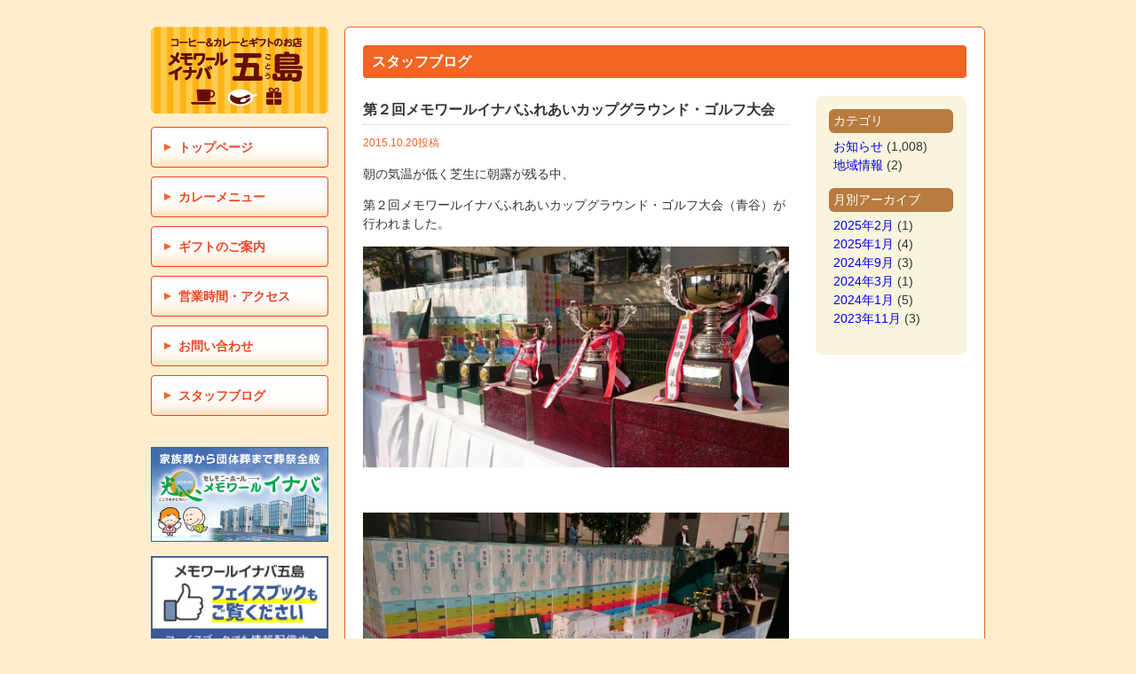

--- FILE ---
content_type: text/html; charset=UTF-8
request_url: https://www.m-goto.jp/info/957.html
body_size: 31273
content:
<!DOCTYPE html>
<html lang="ja">
<head>
<meta charset="utf-8">
  <!-- Google Tag Manager -->
  <script>(function(w,d,s,l,i){w[l]=w[l]||[];w[l].push({'gtm.start':
  new Date().getTime(),event:'gtm.js'});var f=d.getElementsByTagName(s)[0],
  j=d.createElement(s),dl=l!='dataLayer'?'&l='+l:'';j.async=true;j.src=
  'https://www.googletagmanager.com/gtm.js?id='+i+dl;f.parentNode.insertBefore(j,f);
  })(window,document,'script','dataLayer','GTM-M9CHBBB');</script>
  <!-- End Google Tag Manager -->
<title>第２回メモワールイナバふれあいカップグラウンド・ゴルフ大会 | コーヒー&amp;カレーとギフトのお店：メモワールイナバ五島(ごとう)</title>
<meta property="og:url" content="https://www.m-goto.jp/" />
<meta property="og:title" content="コーヒー＆カレーとギフトのお店：メモワールイナバ五島（ごとう）" />
<meta property="og:description" content="鳥取市青谷町で愛されて30年以上。こだわりのつまったカレーのお店です。上寺地（かみじち）遺跡から出土したホタテにちなんだ「やよいカレー」は、大ぶりの新鮮ホタテのソテーが絶品！お葬儀の窓口業務も行っています（24時間受付／年中無休）。" />
<meta property="og:image" content="https://www.m-goto.jp/wp-content/themes/goto/img/ogp.png" />
<meta property="og:type" content="website">
<meta property="og:site_name" content="コーヒー＆カレーとギフトのお店：メモワールイナバ五島（ごとう）" />
<meta property="og:locale" content="ja_JP" />
<meta name="twitter:card" content="summary_large_image" />
<meta http-equiv="X-UA-Compatible" content="IE=edge,chrome=1">
<meta name="viewport" content="width=device-width, initial-scale=1, maximum-scale=1">
<link rel="stylesheet" href="https://www.m-goto.jp/wp-content/themes/goto/css/normalize.css">
<link rel="stylesheet" href="https://www.m-goto.jp/wp-content/themes/goto/css/style.css?ver=202501">
<script src="https://ajax.googleapis.com/ajax/libs/jquery/1.3/jquery.min.js"></script>
<script src="https://www.m-goto.jp/wp-content/themes/goto/js/jq_rollover.js"></script>
<meta name='robots' content='max-image-preview:large' />
<link rel="alternate" title="oEmbed (JSON)" type="application/json+oembed" href="https://www.m-goto.jp/wp-json/oembed/1.0/embed?url=https%3A%2F%2Fwww.m-goto.jp%2Finfo%2F957.html" />
<link rel="alternate" title="oEmbed (XML)" type="text/xml+oembed" href="https://www.m-goto.jp/wp-json/oembed/1.0/embed?url=https%3A%2F%2Fwww.m-goto.jp%2Finfo%2F957.html&#038;format=xml" />
<style id='wp-img-auto-sizes-contain-inline-css' type='text/css'>
img:is([sizes=auto i],[sizes^="auto," i]){contain-intrinsic-size:3000px 1500px}
/*# sourceURL=wp-img-auto-sizes-contain-inline-css */
</style>
<style id='wp-emoji-styles-inline-css' type='text/css'>

	img.wp-smiley, img.emoji {
		display: inline !important;
		border: none !important;
		box-shadow: none !important;
		height: 1em !important;
		width: 1em !important;
		margin: 0 0.07em !important;
		vertical-align: -0.1em !important;
		background: none !important;
		padding: 0 !important;
	}
/*# sourceURL=wp-emoji-styles-inline-css */
</style>
<style id='wp-block-library-inline-css' type='text/css'>
:root{--wp-block-synced-color:#7a00df;--wp-block-synced-color--rgb:122,0,223;--wp-bound-block-color:var(--wp-block-synced-color);--wp-editor-canvas-background:#ddd;--wp-admin-theme-color:#007cba;--wp-admin-theme-color--rgb:0,124,186;--wp-admin-theme-color-darker-10:#006ba1;--wp-admin-theme-color-darker-10--rgb:0,107,160.5;--wp-admin-theme-color-darker-20:#005a87;--wp-admin-theme-color-darker-20--rgb:0,90,135;--wp-admin-border-width-focus:2px}@media (min-resolution:192dpi){:root{--wp-admin-border-width-focus:1.5px}}.wp-element-button{cursor:pointer}:root .has-very-light-gray-background-color{background-color:#eee}:root .has-very-dark-gray-background-color{background-color:#313131}:root .has-very-light-gray-color{color:#eee}:root .has-very-dark-gray-color{color:#313131}:root .has-vivid-green-cyan-to-vivid-cyan-blue-gradient-background{background:linear-gradient(135deg,#00d084,#0693e3)}:root .has-purple-crush-gradient-background{background:linear-gradient(135deg,#34e2e4,#4721fb 50%,#ab1dfe)}:root .has-hazy-dawn-gradient-background{background:linear-gradient(135deg,#faaca8,#dad0ec)}:root .has-subdued-olive-gradient-background{background:linear-gradient(135deg,#fafae1,#67a671)}:root .has-atomic-cream-gradient-background{background:linear-gradient(135deg,#fdd79a,#004a59)}:root .has-nightshade-gradient-background{background:linear-gradient(135deg,#330968,#31cdcf)}:root .has-midnight-gradient-background{background:linear-gradient(135deg,#020381,#2874fc)}:root{--wp--preset--font-size--normal:16px;--wp--preset--font-size--huge:42px}.has-regular-font-size{font-size:1em}.has-larger-font-size{font-size:2.625em}.has-normal-font-size{font-size:var(--wp--preset--font-size--normal)}.has-huge-font-size{font-size:var(--wp--preset--font-size--huge)}.has-text-align-center{text-align:center}.has-text-align-left{text-align:left}.has-text-align-right{text-align:right}.has-fit-text{white-space:nowrap!important}#end-resizable-editor-section{display:none}.aligncenter{clear:both}.items-justified-left{justify-content:flex-start}.items-justified-center{justify-content:center}.items-justified-right{justify-content:flex-end}.items-justified-space-between{justify-content:space-between}.screen-reader-text{border:0;clip-path:inset(50%);height:1px;margin:-1px;overflow:hidden;padding:0;position:absolute;width:1px;word-wrap:normal!important}.screen-reader-text:focus{background-color:#ddd;clip-path:none;color:#444;display:block;font-size:1em;height:auto;left:5px;line-height:normal;padding:15px 23px 14px;text-decoration:none;top:5px;width:auto;z-index:100000}html :where(.has-border-color){border-style:solid}html :where([style*=border-top-color]){border-top-style:solid}html :where([style*=border-right-color]){border-right-style:solid}html :where([style*=border-bottom-color]){border-bottom-style:solid}html :where([style*=border-left-color]){border-left-style:solid}html :where([style*=border-width]){border-style:solid}html :where([style*=border-top-width]){border-top-style:solid}html :where([style*=border-right-width]){border-right-style:solid}html :where([style*=border-bottom-width]){border-bottom-style:solid}html :where([style*=border-left-width]){border-left-style:solid}html :where(img[class*=wp-image-]){height:auto;max-width:100%}:where(figure){margin:0 0 1em}html :where(.is-position-sticky){--wp-admin--admin-bar--position-offset:var(--wp-admin--admin-bar--height,0px)}@media screen and (max-width:600px){html :where(.is-position-sticky){--wp-admin--admin-bar--position-offset:0px}}

/*# sourceURL=wp-block-library-inline-css */
</style><style id='global-styles-inline-css' type='text/css'>
:root{--wp--preset--aspect-ratio--square: 1;--wp--preset--aspect-ratio--4-3: 4/3;--wp--preset--aspect-ratio--3-4: 3/4;--wp--preset--aspect-ratio--3-2: 3/2;--wp--preset--aspect-ratio--2-3: 2/3;--wp--preset--aspect-ratio--16-9: 16/9;--wp--preset--aspect-ratio--9-16: 9/16;--wp--preset--color--black: #000000;--wp--preset--color--cyan-bluish-gray: #abb8c3;--wp--preset--color--white: #ffffff;--wp--preset--color--pale-pink: #f78da7;--wp--preset--color--vivid-red: #cf2e2e;--wp--preset--color--luminous-vivid-orange: #ff6900;--wp--preset--color--luminous-vivid-amber: #fcb900;--wp--preset--color--light-green-cyan: #7bdcb5;--wp--preset--color--vivid-green-cyan: #00d084;--wp--preset--color--pale-cyan-blue: #8ed1fc;--wp--preset--color--vivid-cyan-blue: #0693e3;--wp--preset--color--vivid-purple: #9b51e0;--wp--preset--gradient--vivid-cyan-blue-to-vivid-purple: linear-gradient(135deg,rgb(6,147,227) 0%,rgb(155,81,224) 100%);--wp--preset--gradient--light-green-cyan-to-vivid-green-cyan: linear-gradient(135deg,rgb(122,220,180) 0%,rgb(0,208,130) 100%);--wp--preset--gradient--luminous-vivid-amber-to-luminous-vivid-orange: linear-gradient(135deg,rgb(252,185,0) 0%,rgb(255,105,0) 100%);--wp--preset--gradient--luminous-vivid-orange-to-vivid-red: linear-gradient(135deg,rgb(255,105,0) 0%,rgb(207,46,46) 100%);--wp--preset--gradient--very-light-gray-to-cyan-bluish-gray: linear-gradient(135deg,rgb(238,238,238) 0%,rgb(169,184,195) 100%);--wp--preset--gradient--cool-to-warm-spectrum: linear-gradient(135deg,rgb(74,234,220) 0%,rgb(151,120,209) 20%,rgb(207,42,186) 40%,rgb(238,44,130) 60%,rgb(251,105,98) 80%,rgb(254,248,76) 100%);--wp--preset--gradient--blush-light-purple: linear-gradient(135deg,rgb(255,206,236) 0%,rgb(152,150,240) 100%);--wp--preset--gradient--blush-bordeaux: linear-gradient(135deg,rgb(254,205,165) 0%,rgb(254,45,45) 50%,rgb(107,0,62) 100%);--wp--preset--gradient--luminous-dusk: linear-gradient(135deg,rgb(255,203,112) 0%,rgb(199,81,192) 50%,rgb(65,88,208) 100%);--wp--preset--gradient--pale-ocean: linear-gradient(135deg,rgb(255,245,203) 0%,rgb(182,227,212) 50%,rgb(51,167,181) 100%);--wp--preset--gradient--electric-grass: linear-gradient(135deg,rgb(202,248,128) 0%,rgb(113,206,126) 100%);--wp--preset--gradient--midnight: linear-gradient(135deg,rgb(2,3,129) 0%,rgb(40,116,252) 100%);--wp--preset--font-size--small: 13px;--wp--preset--font-size--medium: 20px;--wp--preset--font-size--large: 36px;--wp--preset--font-size--x-large: 42px;--wp--preset--spacing--20: 0.44rem;--wp--preset--spacing--30: 0.67rem;--wp--preset--spacing--40: 1rem;--wp--preset--spacing--50: 1.5rem;--wp--preset--spacing--60: 2.25rem;--wp--preset--spacing--70: 3.38rem;--wp--preset--spacing--80: 5.06rem;--wp--preset--shadow--natural: 6px 6px 9px rgba(0, 0, 0, 0.2);--wp--preset--shadow--deep: 12px 12px 50px rgba(0, 0, 0, 0.4);--wp--preset--shadow--sharp: 6px 6px 0px rgba(0, 0, 0, 0.2);--wp--preset--shadow--outlined: 6px 6px 0px -3px rgb(255, 255, 255), 6px 6px rgb(0, 0, 0);--wp--preset--shadow--crisp: 6px 6px 0px rgb(0, 0, 0);}:where(.is-layout-flex){gap: 0.5em;}:where(.is-layout-grid){gap: 0.5em;}body .is-layout-flex{display: flex;}.is-layout-flex{flex-wrap: wrap;align-items: center;}.is-layout-flex > :is(*, div){margin: 0;}body .is-layout-grid{display: grid;}.is-layout-grid > :is(*, div){margin: 0;}:where(.wp-block-columns.is-layout-flex){gap: 2em;}:where(.wp-block-columns.is-layout-grid){gap: 2em;}:where(.wp-block-post-template.is-layout-flex){gap: 1.25em;}:where(.wp-block-post-template.is-layout-grid){gap: 1.25em;}.has-black-color{color: var(--wp--preset--color--black) !important;}.has-cyan-bluish-gray-color{color: var(--wp--preset--color--cyan-bluish-gray) !important;}.has-white-color{color: var(--wp--preset--color--white) !important;}.has-pale-pink-color{color: var(--wp--preset--color--pale-pink) !important;}.has-vivid-red-color{color: var(--wp--preset--color--vivid-red) !important;}.has-luminous-vivid-orange-color{color: var(--wp--preset--color--luminous-vivid-orange) !important;}.has-luminous-vivid-amber-color{color: var(--wp--preset--color--luminous-vivid-amber) !important;}.has-light-green-cyan-color{color: var(--wp--preset--color--light-green-cyan) !important;}.has-vivid-green-cyan-color{color: var(--wp--preset--color--vivid-green-cyan) !important;}.has-pale-cyan-blue-color{color: var(--wp--preset--color--pale-cyan-blue) !important;}.has-vivid-cyan-blue-color{color: var(--wp--preset--color--vivid-cyan-blue) !important;}.has-vivid-purple-color{color: var(--wp--preset--color--vivid-purple) !important;}.has-black-background-color{background-color: var(--wp--preset--color--black) !important;}.has-cyan-bluish-gray-background-color{background-color: var(--wp--preset--color--cyan-bluish-gray) !important;}.has-white-background-color{background-color: var(--wp--preset--color--white) !important;}.has-pale-pink-background-color{background-color: var(--wp--preset--color--pale-pink) !important;}.has-vivid-red-background-color{background-color: var(--wp--preset--color--vivid-red) !important;}.has-luminous-vivid-orange-background-color{background-color: var(--wp--preset--color--luminous-vivid-orange) !important;}.has-luminous-vivid-amber-background-color{background-color: var(--wp--preset--color--luminous-vivid-amber) !important;}.has-light-green-cyan-background-color{background-color: var(--wp--preset--color--light-green-cyan) !important;}.has-vivid-green-cyan-background-color{background-color: var(--wp--preset--color--vivid-green-cyan) !important;}.has-pale-cyan-blue-background-color{background-color: var(--wp--preset--color--pale-cyan-blue) !important;}.has-vivid-cyan-blue-background-color{background-color: var(--wp--preset--color--vivid-cyan-blue) !important;}.has-vivid-purple-background-color{background-color: var(--wp--preset--color--vivid-purple) !important;}.has-black-border-color{border-color: var(--wp--preset--color--black) !important;}.has-cyan-bluish-gray-border-color{border-color: var(--wp--preset--color--cyan-bluish-gray) !important;}.has-white-border-color{border-color: var(--wp--preset--color--white) !important;}.has-pale-pink-border-color{border-color: var(--wp--preset--color--pale-pink) !important;}.has-vivid-red-border-color{border-color: var(--wp--preset--color--vivid-red) !important;}.has-luminous-vivid-orange-border-color{border-color: var(--wp--preset--color--luminous-vivid-orange) !important;}.has-luminous-vivid-amber-border-color{border-color: var(--wp--preset--color--luminous-vivid-amber) !important;}.has-light-green-cyan-border-color{border-color: var(--wp--preset--color--light-green-cyan) !important;}.has-vivid-green-cyan-border-color{border-color: var(--wp--preset--color--vivid-green-cyan) !important;}.has-pale-cyan-blue-border-color{border-color: var(--wp--preset--color--pale-cyan-blue) !important;}.has-vivid-cyan-blue-border-color{border-color: var(--wp--preset--color--vivid-cyan-blue) !important;}.has-vivid-purple-border-color{border-color: var(--wp--preset--color--vivid-purple) !important;}.has-vivid-cyan-blue-to-vivid-purple-gradient-background{background: var(--wp--preset--gradient--vivid-cyan-blue-to-vivid-purple) !important;}.has-light-green-cyan-to-vivid-green-cyan-gradient-background{background: var(--wp--preset--gradient--light-green-cyan-to-vivid-green-cyan) !important;}.has-luminous-vivid-amber-to-luminous-vivid-orange-gradient-background{background: var(--wp--preset--gradient--luminous-vivid-amber-to-luminous-vivid-orange) !important;}.has-luminous-vivid-orange-to-vivid-red-gradient-background{background: var(--wp--preset--gradient--luminous-vivid-orange-to-vivid-red) !important;}.has-very-light-gray-to-cyan-bluish-gray-gradient-background{background: var(--wp--preset--gradient--very-light-gray-to-cyan-bluish-gray) !important;}.has-cool-to-warm-spectrum-gradient-background{background: var(--wp--preset--gradient--cool-to-warm-spectrum) !important;}.has-blush-light-purple-gradient-background{background: var(--wp--preset--gradient--blush-light-purple) !important;}.has-blush-bordeaux-gradient-background{background: var(--wp--preset--gradient--blush-bordeaux) !important;}.has-luminous-dusk-gradient-background{background: var(--wp--preset--gradient--luminous-dusk) !important;}.has-pale-ocean-gradient-background{background: var(--wp--preset--gradient--pale-ocean) !important;}.has-electric-grass-gradient-background{background: var(--wp--preset--gradient--electric-grass) !important;}.has-midnight-gradient-background{background: var(--wp--preset--gradient--midnight) !important;}.has-small-font-size{font-size: var(--wp--preset--font-size--small) !important;}.has-medium-font-size{font-size: var(--wp--preset--font-size--medium) !important;}.has-large-font-size{font-size: var(--wp--preset--font-size--large) !important;}.has-x-large-font-size{font-size: var(--wp--preset--font-size--x-large) !important;}
/*# sourceURL=global-styles-inline-css */
</style>

<style id='classic-theme-styles-inline-css' type='text/css'>
/*! This file is auto-generated */
.wp-block-button__link{color:#fff;background-color:#32373c;border-radius:9999px;box-shadow:none;text-decoration:none;padding:calc(.667em + 2px) calc(1.333em + 2px);font-size:1.125em}.wp-block-file__button{background:#32373c;color:#fff;text-decoration:none}
/*# sourceURL=/wp-includes/css/classic-themes.min.css */
</style>
<link rel="https://api.w.org/" href="https://www.m-goto.jp/wp-json/" /><link rel="alternate" title="JSON" type="application/json" href="https://www.m-goto.jp/wp-json/wp/v2/posts/957" /><link rel="canonical" href="https://www.m-goto.jp/info/957.html" />
<link rel='shortlink' href='https://www.m-goto.jp/?p=957' />
</head>
<body>
<!-- Google Tag Manager (noscript) -->
<noscript><iframe src="https://www.googletagmanager.com/ns.html?id=GTM-M9CHBBB" height="0" width="0" style="display:none;visibility:hidden"></iframe></noscript>
<!-- End Google Tag Manager (noscript) -->
<div id="wrap" class="cf">
<div id="head">
<header>
<h1>メモワールイナバ五島（ごとう）</h1>
  <nav>
  <div id="nav" class="menu-nav-container"><ul id="menu-nav" class="cf"><li id="menu-item-20" class="top menu-item menu-item-type-post_type menu-item-object-page menu-item-home menu-item-20"><a href="https://www.m-goto.jp/">トップページ</a></li>
<li id="menu-item-17" class="menu menu-item menu-item-type-post_type menu-item-object-page menu-item-17"><a href="https://www.m-goto.jp/menu">カレーメニュー</a></li>
<li id="menu-item-294" class="menu-item menu-item-type-post_type menu-item-object-page menu-item-294"><a href="https://www.m-goto.jp/gift">ギフトのご案内</a></li>
<li id="menu-item-16" class="access menu-item menu-item-type-post_type menu-item-object-page menu-item-16"><a href="https://www.m-goto.jp/access">営業時間・アクセス</a></li>
<li id="menu-item-19" class="inquiry menu-item menu-item-type-post_type menu-item-object-page menu-item-19"><a href="https://www.m-goto.jp/inquiry">お問い合わせ</a></li>
<li id="menu-item-18" class="blog menu-item menu-item-type-post_type menu-item-object-page menu-item-18"><a href="https://www.m-goto.jp/staffblog">スタッフブログ</a></li>
</ul></div>  </nav>
<div class="sidebar">
<aside>
	<p><a href="https://www.m-inaba.co.jp"><img src="https://www.m-goto.jp/wp-content/themes/goto/img/banner_menu01.jpg" alt="メモワールイナバホームページ" class="over"></a></p>
  <p><a href="https://www.facebook.com/コーヒーカレー五島-923464784442439/?fref=ts" target="_blank"><img src="https://www.m-goto.jp/wp-content/themes/goto/img/top_banner_fb.jpg" width="200px" alt="コーヒー＆カレー五島 Facebookページ" class="over"></a></p>
  <p><a href="https://www.instagram.com/0510goto/" target="_blank"><img src="https://www.m-goto.jp/wp-content/themes/goto/img/bnr_instagram.png" width="200px" alt="コーヒー＆カレー五島 Instagram" class="over"></a></p>
</aside>
</div><!-- /.sidebar --></header>
</div><!-- /#head -->
<div id="cnt_right">
<div id="cnt_right_wrap" class="cf">
<section>
<h2>スタッフブログ</h2>
<!-- archive_list -->
 
        <!-- /archive_list -->
<div class="cf">
<div class="blog_wrap_left">
<div class="blog_article">
  <h3>第２回メモワールイナバふれあいカップグラウンド・ゴルフ大会</h3>
  <p class="date">2015.10.20投稿</p>
  <p><p>朝の気温が低く芝生に朝露が残る中、</p>
<p>第２回メモワールイナバふれあいカップグラウンド・ゴルフ大会（青谷）が行われました。</p>
<p><img fetchpriority="high" decoding="async" class="alignnone wp-image-968 size-large" src="http://www.m-goto.jp/wp-content/uploads/2015/10/3b57263ed3bc1aa139da0f1d7f4931ad-e1445331785888-1024x532.jpg" alt="ゴルフ1" width="600" height="311" srcset="https://www.m-goto.jp/wp-content/uploads/2015/10/3b57263ed3bc1aa139da0f1d7f4931ad-e1445331785888-1024x532.jpg 1024w, https://www.m-goto.jp/wp-content/uploads/2015/10/3b57263ed3bc1aa139da0f1d7f4931ad-e1445331785888-300x155.jpg 300w, https://www.m-goto.jp/wp-content/uploads/2015/10/3b57263ed3bc1aa139da0f1d7f4931ad-e1445331785888.jpg 1828w" sizes="(max-width: 600px) 100vw, 600px" /></p>
<p>&nbsp;</p>
<p><img decoding="async" class="alignnone wp-image-969 size-large" src="http://www.m-goto.jp/wp-content/uploads/2015/10/865402770021e45633a7eba45c355a31-1024x576.jpg" alt="ゴルフ２" width="600" height="337" srcset="https://www.m-goto.jp/wp-content/uploads/2015/10/865402770021e45633a7eba45c355a31-1024x576.jpg 1024w, https://www.m-goto.jp/wp-content/uploads/2015/10/865402770021e45633a7eba45c355a31-300x168.jpg 300w, https://www.m-goto.jp/wp-content/uploads/2015/10/865402770021e45633a7eba45c355a31.jpg 1920w" sizes="(max-width: 600px) 100vw, 600px" /></p>
<p>今回が２回目の開催となるこの大会。</p>
<p>長年、地元の皆さんに愛された五島商店を引き継がせて頂き２年が経とうとするんだなと思いを巡らせながら参加しました。</p>
<p>&nbsp;</p>
<p>昨年の倍近く、１００名を超える大人数でのプレーとなりました。</p>
<p>（この様子はメモワールイナバHP、トピック&amp;催しにも掲載されています）</p>
<p>&nbsp;</p>
<p>&nbsp;</p>
<p>五島スタッフも参加させて頂きました！！</p>
<p>常連さんのご指導のもと、初めてならではの珍プレーもあったり！？</p>
<p>まさかの結果が待っていたり！？</p>
<p>楽しい大会となりました。</p>
<p>&nbsp;</p>
<p>&nbsp;</p>
<p>プレー開始前の打ち合わせ風景。</p>
<p><img decoding="async" class="alignnone wp-image-959 size-large" src="http://www.m-goto.jp/wp-content/uploads/2015/10/c981a2726c1557f73f57639e209816c0-e1445332078744-719x1024.jpg" alt="ゴルフ３" width="600" height="854" srcset="https://www.m-goto.jp/wp-content/uploads/2015/10/c981a2726c1557f73f57639e209816c0-e1445332078744-719x1024.jpg 719w, https://www.m-goto.jp/wp-content/uploads/2015/10/c981a2726c1557f73f57639e209816c0-e1445332078744-210x300.jpg 210w, https://www.m-goto.jp/wp-content/uploads/2015/10/c981a2726c1557f73f57639e209816c0-e1445332078744.jpg 1065w" sizes="(max-width: 600px) 100vw, 600px" /></p>
<p>&nbsp;</p>
<p>初めてプレーするスタッフの第１打目。</p>
<p>まさかこの後にハプニングがあるなんて・・・</p>
<p><img loading="lazy" decoding="async" class="alignnone wp-image-962 size-large" src="http://www.m-goto.jp/wp-content/uploads/2015/10/56ed2dab9ea70e2fb5695c61e215606b-1024x576.jpg" alt="ゴルフ７" width="600" height="337" srcset="https://www.m-goto.jp/wp-content/uploads/2015/10/56ed2dab9ea70e2fb5695c61e215606b-1024x576.jpg 1024w, https://www.m-goto.jp/wp-content/uploads/2015/10/56ed2dab9ea70e2fb5695c61e215606b-300x168.jpg 300w, https://www.m-goto.jp/wp-content/uploads/2015/10/56ed2dab9ea70e2fb5695c61e215606b.jpg 1920w" sizes="auto, (max-width: 600px) 100vw, 600px" /></p>
<p>&nbsp;</p>
<p>&nbsp;</p>
<p>皆さん真剣プレーです。</p>
<p><img loading="lazy" decoding="async" class="alignnone wp-image-973 size-large" src="http://www.m-goto.jp/wp-content/uploads/2015/10/2f70466fc3e77d55f0ca29b565144e70-e1445332780344-1024x493.jpg" alt="ｆ" width="600" height="288" srcset="https://www.m-goto.jp/wp-content/uploads/2015/10/2f70466fc3e77d55f0ca29b565144e70-e1445332780344-1024x493.jpg 1024w, https://www.m-goto.jp/wp-content/uploads/2015/10/2f70466fc3e77d55f0ca29b565144e70-e1445332780344-300x144.jpg 300w, https://www.m-goto.jp/wp-content/uploads/2015/10/2f70466fc3e77d55f0ca29b565144e70-e1445332780344.jpg 1891w" sizes="auto, (max-width: 600px) 100vw, 600px" /></p>
<p>&nbsp;</p>
<p>&nbsp;</p>
<p><img loading="lazy" decoding="async" class="alignnone wp-image-974 size-large" src="http://www.m-goto.jp/wp-content/uploads/2015/10/9d215281062b83e65b637d35cb8921b2-e1445333222185-1024x548.jpg" alt="ｇ" width="600" height="321" srcset="https://www.m-goto.jp/wp-content/uploads/2015/10/9d215281062b83e65b637d35cb8921b2-e1445333222185-1024x548.jpg 1024w, https://www.m-goto.jp/wp-content/uploads/2015/10/9d215281062b83e65b637d35cb8921b2-e1445333222185-300x160.jpg 300w, https://www.m-goto.jp/wp-content/uploads/2015/10/9d215281062b83e65b637d35cb8921b2-e1445333222185.jpg 1593w" sizes="auto, (max-width: 600px) 100vw, 600px" /></p>
<p>&nbsp;</p>
<p>過去のブログでも度々登場される名物おじさんも（勝手にすみません）参加されていました。</p>
<p><img loading="lazy" decoding="async" class="alignnone wp-image-964 size-large" src="http://www.m-goto.jp/wp-content/uploads/2015/10/f593612637c5ff89145f92b398a68f30-e1445333187485-670x1024.jpg" alt="ゴルフ９" width="600" height="917" srcset="https://www.m-goto.jp/wp-content/uploads/2015/10/f593612637c5ff89145f92b398a68f30-e1445333187485-670x1024.jpg 670w, https://www.m-goto.jp/wp-content/uploads/2015/10/f593612637c5ff89145f92b398a68f30-e1445333187485-196x300.jpg 196w, https://www.m-goto.jp/wp-content/uploads/2015/10/f593612637c5ff89145f92b398a68f30-e1445333187485.jpg 1008w" sizes="auto, (max-width: 600px) 100vw, 600px" /></p>
<p><img loading="lazy" decoding="async" class="alignnone wp-image-965 size-large" src="http://www.m-goto.jp/wp-content/uploads/2015/10/a3e431b5bf0f643d32b18e87197c25a3-e1445333132133-861x1024.jpg" alt="ゴルフ１０" width="600" height="713" srcset="https://www.m-goto.jp/wp-content/uploads/2015/10/a3e431b5bf0f643d32b18e87197c25a3-e1445333132133-861x1024.jpg 861w, https://www.m-goto.jp/wp-content/uploads/2015/10/a3e431b5bf0f643d32b18e87197c25a3-e1445333132133-252x300.jpg 252w, https://www.m-goto.jp/wp-content/uploads/2015/10/a3e431b5bf0f643d32b18e87197c25a3-e1445333132133.jpg 1070w" sizes="auto, (max-width: 600px) 100vw, 600px" /></p>
<p>１０月９日付けのブログ内でお話しした、青谷町の畑にサトイモの花が咲いたという話題。</p>
<p>実はこの方の畑だったそうです！</p>
<p>&nbsp;</p>
<p>&nbsp;</p>
<p>&nbsp;</p>
<p>大会を終え、昨年に比べ顔なじみの方が少しでも増えたことを嬉しく思いました。</p>
<p>皆さんが気軽に声をかけて下さり、感謝しています。</p>
<p>また役員の皆様には前日、早朝からの準備、大変お世話になりました。</p>
<p>&nbsp;</p>
<p>このような大会、イベントを通して皆さんと交流を深めていけたらと思っています。</p>
<p>&nbsp;</p>
<p>皆さん、お疲れさまでした！</p>
<p>&nbsp;</p>
<p>&nbsp;</p>
<p>&nbsp;</p>
</p>
</div>
  </div><!-- /.blog_wrap_right -->
<div class="blog_wrap_right">
<h3>カテゴリ</h3>
<ul>
	<li class="cat-item cat-item-3"><a href="https://www.m-goto.jp/category/info">お知らせ</a> (1,008)
</li>
	<li class="cat-item cat-item-5"><a href="https://www.m-goto.jp/category/chiiki">地域情報</a> (2)
</li>
</ul>
<h3>月別アーカイブ</h3>
<ul>	<li><a href='https://www.m-goto.jp/date/2025/02'>2025年2月</a>&nbsp;(1)</li>
	<li><a href='https://www.m-goto.jp/date/2025/01'>2025年1月</a>&nbsp;(4)</li>
	<li><a href='https://www.m-goto.jp/date/2024/09'>2024年9月</a>&nbsp;(3)</li>
	<li><a href='https://www.m-goto.jp/date/2024/03'>2024年3月</a>&nbsp;(1)</li>
	<li><a href='https://www.m-goto.jp/date/2024/01'>2024年1月</a>&nbsp;(5)</li>
	<li><a href='https://www.m-goto.jp/date/2023/11'>2023年11月</a>&nbsp;(3)</li>
</ul>
</div><!-- /.blog_wrap_right -->
</div><!-- /.cf -->
</section>
</div><!-- /#cnt_right_wrap -->
<div id="foot">
<footer>
  <address>〒689-0501 鳥取市青谷町青谷4298-1　TEL 0857-85-0908　FAX 0857-85-0218</address>
  <p><small>&copy;2014-2026 Memoire-Inaba Goto All rights reserved.</small></p>
</footer>
</div><!-- /#foot -->
<script type="speculationrules">
{"prefetch":[{"source":"document","where":{"and":[{"href_matches":"/*"},{"not":{"href_matches":["/wp-*.php","/wp-admin/*","/wp-content/uploads/*","/wp-content/*","/wp-content/plugins/*","/wp-content/themes/goto/*","/*\\?(.+)"]}},{"not":{"selector_matches":"a[rel~=\"nofollow\"]"}},{"not":{"selector_matches":".no-prefetch, .no-prefetch a"}}]},"eagerness":"conservative"}]}
</script>
<script id="wp-emoji-settings" type="application/json">
{"baseUrl":"https://s.w.org/images/core/emoji/17.0.2/72x72/","ext":".png","svgUrl":"https://s.w.org/images/core/emoji/17.0.2/svg/","svgExt":".svg","source":{"concatemoji":"https://www.m-goto.jp/wp-includes/js/wp-emoji-release.min.js?ver=6.9"}}
</script>
<script type="module">
/* <![CDATA[ */
/*! This file is auto-generated */
const a=JSON.parse(document.getElementById("wp-emoji-settings").textContent),o=(window._wpemojiSettings=a,"wpEmojiSettingsSupports"),s=["flag","emoji"];function i(e){try{var t={supportTests:e,timestamp:(new Date).valueOf()};sessionStorage.setItem(o,JSON.stringify(t))}catch(e){}}function c(e,t,n){e.clearRect(0,0,e.canvas.width,e.canvas.height),e.fillText(t,0,0);t=new Uint32Array(e.getImageData(0,0,e.canvas.width,e.canvas.height).data);e.clearRect(0,0,e.canvas.width,e.canvas.height),e.fillText(n,0,0);const a=new Uint32Array(e.getImageData(0,0,e.canvas.width,e.canvas.height).data);return t.every((e,t)=>e===a[t])}function p(e,t){e.clearRect(0,0,e.canvas.width,e.canvas.height),e.fillText(t,0,0);var n=e.getImageData(16,16,1,1);for(let e=0;e<n.data.length;e++)if(0!==n.data[e])return!1;return!0}function u(e,t,n,a){switch(t){case"flag":return n(e,"\ud83c\udff3\ufe0f\u200d\u26a7\ufe0f","\ud83c\udff3\ufe0f\u200b\u26a7\ufe0f")?!1:!n(e,"\ud83c\udde8\ud83c\uddf6","\ud83c\udde8\u200b\ud83c\uddf6")&&!n(e,"\ud83c\udff4\udb40\udc67\udb40\udc62\udb40\udc65\udb40\udc6e\udb40\udc67\udb40\udc7f","\ud83c\udff4\u200b\udb40\udc67\u200b\udb40\udc62\u200b\udb40\udc65\u200b\udb40\udc6e\u200b\udb40\udc67\u200b\udb40\udc7f");case"emoji":return!a(e,"\ud83e\u1fac8")}return!1}function f(e,t,n,a){let r;const o=(r="undefined"!=typeof WorkerGlobalScope&&self instanceof WorkerGlobalScope?new OffscreenCanvas(300,150):document.createElement("canvas")).getContext("2d",{willReadFrequently:!0}),s=(o.textBaseline="top",o.font="600 32px Arial",{});return e.forEach(e=>{s[e]=t(o,e,n,a)}),s}function r(e){var t=document.createElement("script");t.src=e,t.defer=!0,document.head.appendChild(t)}a.supports={everything:!0,everythingExceptFlag:!0},new Promise(t=>{let n=function(){try{var e=JSON.parse(sessionStorage.getItem(o));if("object"==typeof e&&"number"==typeof e.timestamp&&(new Date).valueOf()<e.timestamp+604800&&"object"==typeof e.supportTests)return e.supportTests}catch(e){}return null}();if(!n){if("undefined"!=typeof Worker&&"undefined"!=typeof OffscreenCanvas&&"undefined"!=typeof URL&&URL.createObjectURL&&"undefined"!=typeof Blob)try{var e="postMessage("+f.toString()+"("+[JSON.stringify(s),u.toString(),c.toString(),p.toString()].join(",")+"));",a=new Blob([e],{type:"text/javascript"});const r=new Worker(URL.createObjectURL(a),{name:"wpTestEmojiSupports"});return void(r.onmessage=e=>{i(n=e.data),r.terminate(),t(n)})}catch(e){}i(n=f(s,u,c,p))}t(n)}).then(e=>{for(const n in e)a.supports[n]=e[n],a.supports.everything=a.supports.everything&&a.supports[n],"flag"!==n&&(a.supports.everythingExceptFlag=a.supports.everythingExceptFlag&&a.supports[n]);var t;a.supports.everythingExceptFlag=a.supports.everythingExceptFlag&&!a.supports.flag,a.supports.everything||((t=a.source||{}).concatemoji?r(t.concatemoji):t.wpemoji&&t.twemoji&&(r(t.twemoji),r(t.wpemoji)))});
//# sourceURL=https://www.m-goto.jp/wp-includes/js/wp-emoji-loader.min.js
/* ]]> */
</script>
</div><!-- /#cnt_right -->
</div><!-- /#wrap -->
</body>
</html>


--- FILE ---
content_type: text/css
request_url: https://www.m-goto.jp/wp-content/themes/goto/css/style.css?ver=202501
body_size: 10181
content:
@-webkit-viewport {
  width: device-width;
}

@-moz-viewport {
  width: device-width;
}

@-ms-viewport {
  width: device-width;
}

@-o-viewport {
  width: device-width;
}

@viewport {
  width: device-width;
}

body {
  -webkit-text-size-adjust: 100%;
  -ms-text-size-adjust: 100%;
  text-size-adjust: 100%;
  color: #333333;
  background: #ffeece;
  font-size: 14px;
  line-height: 1.5em;
}

.cf {
  *zoom: 1;
}
.cf:before {
  content: "";
  display: table;
}
.cf:after {
  content: "";
  display: table;
  clear: both;
}

#wrap {
  width: 940px;
  margin: 30px auto;
}

#head {
  float: left;
}
#head h1 {
  width: 200px;
  height: 98px;
  margin: 0 0 10px 0;
  overflow: hidden;
  background: url(../img/site_id.jpg);
  text-indent: -9999px;
}
#head ul {
  margin: 15px 0 25px 0;
  padding: 0;
}
#head ul li {
  margin-bottom: 10px;
  list-style-type: none;
}
#head ul li.current_page_item a {
  background: #f26522;
  color: white;
  border: 1px solid #f26522;
}
#head ul li a {
  display: block;
  border: 1px solid #f24422;
  -webkit-border-radius: 4px;
  -moz-border-radius: 4px;
  -ms-border-radius: 4px;
  -o-border-radius: 4px;
  border-radius: 4px;
  width: 163px;
  padding: 5px 5px 5px 30px;
  min-height: 34px;
  line-height: 34px;
  font-weight: bold;
  background: url(../img/menu_back_off.jpg) no-repeat center left;
  text-decoration: none;
  color: #f24422;
}
#head ul li a:hover {
  background: #f26522;
  color: white;
  border: 1px solid #f26522;
}

#cnt_right {
  float: right;
}
#cnt_right p.menu_head {
  margin: 0 0 15px 0;
}

#top_slider {
  margin-bottom: 20px;
}
#top_slider ul {
  margin: 0;
  padding: 0;
}
#top_slider ul li {
  list-style-type: none;
  line-height: 0;
}
#top_slider p {
  margin: 0;
}
#top_slider p.tel {
  width: 720px;
  height: 58px;
  background: url(../img/slider_bottom01.jpg) #333333;
  text-indent: -9999px;
}

.cnt_right_inner {
  width: 720px;
}

.top_newsbox {
  width: 470px;
  padding-bottom: 5px;
  background: #fff;
  float: left;
  border: 1px solid #f26522;
  position: relative;
  -webkit-border-radius: 4px;
  -moz-border-radius: 4px;
  -ms-border-radius: 4px;
  -o-border-radius: 4px;
  border-radius: 4px;
}
.top_newsbox .new_article {
  border-top: 1px dotted #ccc;
  padding-bottom: 10px;
}
.top_newsbox .new_article:nth-of-type(1) {
  border: none;
}
.top_newsbox h2 {
  width: 450px;
  margin: 0;
  padding: 8px 10px;
  font-size: 16px;
  color: white;
  background: #f26522;
  -webkit-border-radius: 2px 2px 0 0;
  -moz-border-radius: 2px 2px 0 0;
  -ms-border-radius: 2px 2px 0 0;
  -o-border-radius: 2px 2px 0 0;
  border-radius: 2px 2px 0 0;
}
.top_newsbox h3 {
  width: 340px;
  margin: 10px 10px 0 0;
  float: right;
}
.top_newsbox h3 a {
  color: #f26522;
  text-decoration: none;
}
.top_newsbox h3 a:hover {
  text-decoration: underline;
}
.top_newsbox p.blog_archive {
  position: absolute;
  top: -7px;
  right: 10px;
}
.top_newsbox p.blog_archive a {
  color: white;
  text-decoration: none;
}
.top_newsbox p.blog_archive a:hover {
  text-decoration: underline;
}
.top_newsbox p.date {
  width: 100px;
  margin: 10px 0 0 10px;
  font-size: 12px;
  float: left;
}
.top_newsbox p.disc {
  width: 340px;
  margin: 5px 10px 0 0;
  float: right;
  clear: both;
}

.sidebar {
  float: right;
}
.sidebar p {
  margin: 0 0 10px 0;
}

#cnt_right_wrap_gift {
  width: 680px;
  background: url(../img/gift_head_bg.jpg) no-repeat top left white;
  padding: 20px 20px 40px 20px;
  border: 1px solid #af9e74;
  position: relative;
  -webkit-border-radius: 6px;
  -moz-border-radius: 6px;
  -ms-border-radius: 6px;
  -o-border-radius: 6px;
  border-radius: 6px;
}
#cnt_right_wrap_gift h2 {
  margin: 10px 0 0 0;
}
#cnt_right_wrap_gift p.lead {
  margin-bottom: 30px;
}
#cnt_right_wrap_gift img.bnr {
  margin-top: 20px;
}

.gift_box {
  margin: 10px 0 0 0;
  padding: 10px 0 0 0;
  border-top: 1px solid #af9e74;
  background: white;
}
.gift_box h3 {
  float: left;
  margin: 0;
}
.gift_box h3 img {
  margin: 0;
}
.gift_box img {
  margin: 12px 0 0 9px;
}

#cnt_right_wrap {
  width: 680px;
  background: white;
  padding: 20px 20px 40px 20px;
  border: 1px solid #f26522;
  position: relative;
  background: white;
  -webkit-border-radius: 6px;
  -moz-border-radius: 6px;
  -ms-border-radius: 6px;
  -o-border-radius: 6px;
  border-radius: 6px;
}
#cnt_right_wrap h2 {
  margin: 0;
  padding: 8px 10px;
  font-size: 16px;
  color: white;
  background: #f26522;
  -webkit-border-radius: 4px;
  -moz-border-radius: 4px;
  -ms-border-radius: 4px;
  -o-border-radius: 4px;
  border-radius: 4px;
  clear: both;
}
#cnt_right_wrap p.cnt_ttl {
  position: absolute;
  top: 14px;
  right: 30px;
  font-size: 14px;
  color: white;
}
#cnt_right_wrap .menu_pickup_wrap h2 {
  text-align: center;
  background: none;
  padding-bottom: 15px;
}
#cnt_right_wrap .menu_pickup_wrap .menu_iseki {
  border-radius: 15px;
}
#cnt_right_wrap .menu_curry_wrap {
  display: flex;
  flex-wrap: wrap;
  margin: 20px 0 50px;
  gap: 25px 24px;
}
#cnt_right_wrap .menu_box {
  width: 210px;
  display: flex;
  flex-direction: column;
}
#cnt_right_wrap .menu_box img {
  display: block;
}
#cnt_right_wrap .menu_box > div {
  margin-bottom: 4px;
}
#cnt_right_wrap .none_image {
}
#cnt_right_wrap .menu_box .title {
  border-bottom: 1px solid #b87b3f;
  color: #bb1900;
  text-align: center;
  margin: 0 0 6px;
  padding: 10px 0 6px;
}
#cnt_right_wrap .none_image .title {
  margin-top: 138px;
}
#cnt_right_wrap .menu_box .title_latin {
  margin: 0;
  font-size: 12px;
  line-height: 1.3;
  color: #b87b3f;
  text-align: center;
}
#cnt_right_wrap .menu_box .description {
  margin: 6px 0 0;
  font-size: 12px;
  line-height: 1.5em;
}
#cnt_right_wrap .menu_box .price {
  font-size: 18px;
  font-weight: bold;
  margin: auto 0 0 0;
  text-align: right;
  color: #666;
}
#cnt_right_wrap .menu_box .price span {
  font-size: 12px;
  font-weight: normal;
  display: block;
  line-height: 1.3em;
}
#cnt_right_wrap .menu_box .condensed {
  letter-spacing: -0.025em;
}
#cnt_right_wrap .menu_takeout_wrap {
  margin: 25px 0 0 0;
  padding: 0 5px;
  display: flex;
  flex-wrap: wrap;
  gap: 40px 40px;
}
#cnt_right_wrap .menu_takeout_series {
  width: calc(100% / 2 - 20px);
}
#cnt_right_wrap .menu_takeout_series h3 {
  margin: 0;
  padding-bottom: 5px;
  font-size: 16px;
  line-height: 24px;
  color: #c1272d;
  border-bottom: solid 1px #b3867f;
  text-align: center;
}
#cnt_right_wrap .menu_takeout_series dl {
  font-size: 16px;
  line-height: 21px;
  display: flex;
  justify-content: space-between;
  align-items: flex-end;
}
#cnt_right_wrap .menu_takeout_series dl dt {
  width: 230px;
}
#cnt_right_wrap .menu_takeout_series dl dd {
  margin: 0;
  width: calc(100% - 230px - 10px);
  text-align: right;
}
#cnt_right_wrap .menu_takeout_series .comment {
  font-size: 12px;
  line-height: 16px;
  color: #c1272d;
}
#cnt_right_wrap .menu_takeout_series .comment p {
  text-indent: -1em;
  padding-left: 1em;
  margin: 1em 0 0;
}
#cnt_right_wrap .blog_wrap_left {
  width: 480px;
  float: left;
}
#cnt_right_wrap .blog_wrap_left h3.arch_ti {
  margin: 25px 0 0 0;
  padding: 5px 0 5px 10px;
  border-left: 4px solid #f26522;
  font-size: 14px;
  font-weight: normal;
}
#cnt_right_wrap .blog_wrap_left ul {
  margin: 0;
  padding: 0;
}
#cnt_right_wrap .blog_wrap_left ul li {
  margin: 0;
  padding: 0;
}
#cnt_right_wrap .blog_wrap_right {
  width: 140px;
  margin-top: 20px;
  padding: 15px;
  float: right;
  -webkit-border-radius: 8px;
  -moz-border-radius: 8px;
  -ms-border-radius: 8px;
  -o-border-radius: 8px;
  border-radius: 8px;
  background: #f9f4de;
}
#cnt_right_wrap .blog_wrap_right h3 {
  background: #b87b3f;
  padding: 3px 5px;
  -webkit-border-radius: 6px;
  -moz-border-radius: 6px;
  -ms-border-radius: 6px;
  -o-border-radius: 6px;
  border-radius: 6px;
  font-weight: normal;
  color: white;
  font-size: 14px;
  margin: 10px 0 5px 0;
}
#cnt_right_wrap .blog_wrap_right h3:nth-child(1) {
  margin-top: 0;
}
#cnt_right_wrap .blog_wrap_right ul {
  margin: 0 0 15px 5px;
  padding: 0;
}
#cnt_right_wrap .blog_wrap_right ul li {
  list-style-type: none;
}
#cnt_right_wrap .blog_wrap_right ul li a {
  text-decoration: none;
}
#cnt_right_wrap .blog_wrap_right ul li a:hover {
  text-decoration: underline;
}
#cnt_right_wrap .blog_article h3 {
  margin: 25px 0 10px 0;
  padding-bottom: 6px;
  border-bottom: 1px dotted #ccc;
}
#cnt_right_wrap .blog_article p.date {
  margin: 0;
  font-size: 12px;
  color: #f26522;
}
#cnt_right_wrap .blog_article img {
  display: block;
  max-width: 480px;
  height: auto;
  margin: 15px auto;
}
#cnt_right_wrap .blog_article img a {
  width: auto;
}
#cnt_right_wrap .post_listbox {
  border-bottom: 1px dotted #999;
  padding: 15px 0 20px 0;
}
#cnt_right_wrap .post_listbox h3 {
  margin: 5px 0 10px 0;
}
#cnt_right_wrap .post_listbox h3 a {
  color: #333333;
  text-decoration: none;
}
#cnt_right_wrap .post_listbox h3 a:hover {
  text-decoration: underline;
}
#cnt_right_wrap .post_listbox p {
  margin: 0;
}
#cnt_right_wrap .post_listbox p.date {
  font-size: 12px;
  color: #f26522;
}
#cnt_right_wrap .pager {
  width: 480px;
  text-align: center;
  font-size: 90%;
  margin-top: 20px;
  padding: 10px;
  clear: both;
}
#cnt_right_wrap a.page-numbers {
  background: rgba(0, 0, 0, 0.02);
  border: solid 1px rgba(0, 0, 0, 0.1);
  border-radius: 5px;
  padding: 5px 8px;
  margin: 0 2px;
}
#cnt_right_wrap .pager .current {
  border-radius: 5px;
  padding: 3px 6px;
  margin: 0 2px;
  background: #f26522;
  border: solid 1px #ccc;
  color: white;
}

table.openhours {
  width: 100%;
  margin-bottom: 30px;
  border-collapse: collapse;
}
table.openhours th {
  width: 25%;
  padding: 6px;
  text-align: center;
  vertical-align: top;
  color: #333;
  border: 1px solid #b9b9b9;
  font-weight: 400;
}
table.openhours th.th01 {
  background-color: #ffeece;
}
table.openhours th.th02 {
  background-color: #ffffef;
  vertical-align: middle;
}
table.openhours td {
  padding: 6px;
  background-color: #fff;
  text-align: center;
  border: 1px solid #b9b9b9;
}

#foot {
  margin-top: 20px;
  padding-top: 10px;
  border-top: 3px solid #680e00;
}
#foot address {
  font-style: normal;
}
#foot p {
  margin: 0;
  line-height: 1.5em;
}
#foot p small {
  font-size: 12px;
}
